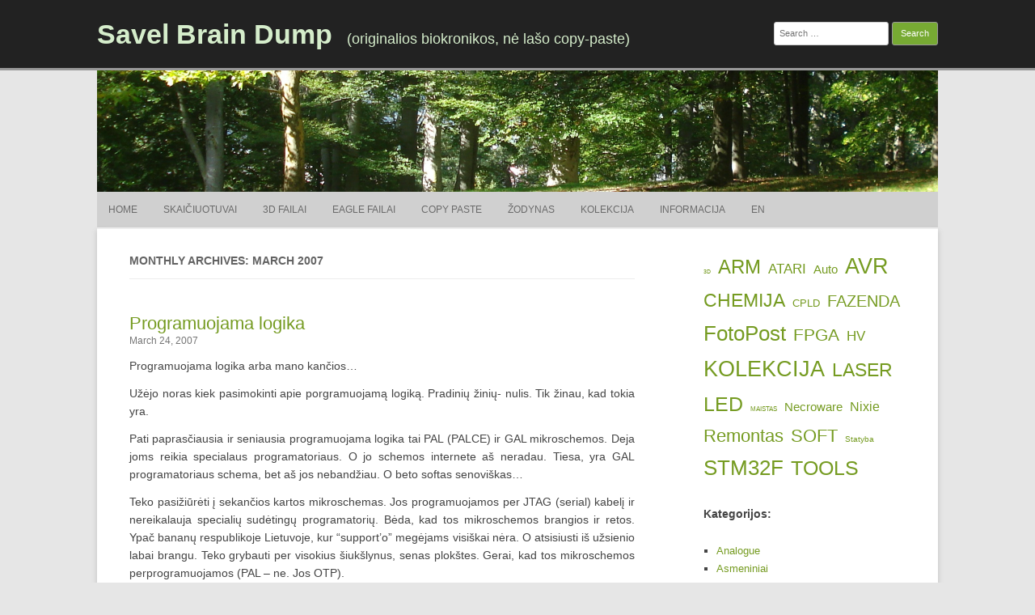

--- FILE ---
content_type: text/html; charset=UTF-8
request_url: https://www.vabolis.lt/2007/03/
body_size: 16705
content:
<!DOCTYPE html>
<html lang="en-US">
	<head>
		<meta charset="UTF-8" />
		<meta name="viewport" content="width=device-width" />
		<link rel="profile" href="http://gmpg.org/xfn/11" />
		<link rel="pingback" href="https://www.vabolis.lt/xmlrpc.php" />
		<title>March 2007 &#8211; Savel Brain Dump</title>
<meta name='robots' content='max-image-preview:large' />
<link rel="alternate" type="application/rss+xml" title="Savel Brain Dump &raquo; Feed" href="https://www.vabolis.lt/feed/" />
<link rel="alternate" type="application/rss+xml" title="Savel Brain Dump &raquo; Comments Feed" href="https://www.vabolis.lt/comments/feed/" />
<style id='wp-img-auto-sizes-contain-inline-css'>
img:is([sizes=auto i],[sizes^="auto," i]){contain-intrinsic-size:3000px 1500px}
/*# sourceURL=wp-img-auto-sizes-contain-inline-css */
</style>
<style id='wp-emoji-styles-inline-css'>

	img.wp-smiley, img.emoji {
		display: inline !important;
		border: none !important;
		box-shadow: none !important;
		height: 1em !important;
		width: 1em !important;
		margin: 0 0.07em !important;
		vertical-align: -0.1em !important;
		background: none !important;
		padding: 0 !important;
	}
/*# sourceURL=wp-emoji-styles-inline-css */
</style>
<style id='wp-block-library-inline-css'>
:root{--wp-block-synced-color:#7a00df;--wp-block-synced-color--rgb:122,0,223;--wp-bound-block-color:var(--wp-block-synced-color);--wp-editor-canvas-background:#ddd;--wp-admin-theme-color:#007cba;--wp-admin-theme-color--rgb:0,124,186;--wp-admin-theme-color-darker-10:#006ba1;--wp-admin-theme-color-darker-10--rgb:0,107,160.5;--wp-admin-theme-color-darker-20:#005a87;--wp-admin-theme-color-darker-20--rgb:0,90,135;--wp-admin-border-width-focus:2px}@media (min-resolution:192dpi){:root{--wp-admin-border-width-focus:1.5px}}.wp-element-button{cursor:pointer}:root .has-very-light-gray-background-color{background-color:#eee}:root .has-very-dark-gray-background-color{background-color:#313131}:root .has-very-light-gray-color{color:#eee}:root .has-very-dark-gray-color{color:#313131}:root .has-vivid-green-cyan-to-vivid-cyan-blue-gradient-background{background:linear-gradient(135deg,#00d084,#0693e3)}:root .has-purple-crush-gradient-background{background:linear-gradient(135deg,#34e2e4,#4721fb 50%,#ab1dfe)}:root .has-hazy-dawn-gradient-background{background:linear-gradient(135deg,#faaca8,#dad0ec)}:root .has-subdued-olive-gradient-background{background:linear-gradient(135deg,#fafae1,#67a671)}:root .has-atomic-cream-gradient-background{background:linear-gradient(135deg,#fdd79a,#004a59)}:root .has-nightshade-gradient-background{background:linear-gradient(135deg,#330968,#31cdcf)}:root .has-midnight-gradient-background{background:linear-gradient(135deg,#020381,#2874fc)}:root{--wp--preset--font-size--normal:16px;--wp--preset--font-size--huge:42px}.has-regular-font-size{font-size:1em}.has-larger-font-size{font-size:2.625em}.has-normal-font-size{font-size:var(--wp--preset--font-size--normal)}.has-huge-font-size{font-size:var(--wp--preset--font-size--huge)}.has-text-align-center{text-align:center}.has-text-align-left{text-align:left}.has-text-align-right{text-align:right}.has-fit-text{white-space:nowrap!important}#end-resizable-editor-section{display:none}.aligncenter{clear:both}.items-justified-left{justify-content:flex-start}.items-justified-center{justify-content:center}.items-justified-right{justify-content:flex-end}.items-justified-space-between{justify-content:space-between}.screen-reader-text{border:0;clip-path:inset(50%);height:1px;margin:-1px;overflow:hidden;padding:0;position:absolute;width:1px;word-wrap:normal!important}.screen-reader-text:focus{background-color:#ddd;clip-path:none;color:#444;display:block;font-size:1em;height:auto;left:5px;line-height:normal;padding:15px 23px 14px;text-decoration:none;top:5px;width:auto;z-index:100000}html :where(.has-border-color){border-style:solid}html :where([style*=border-top-color]){border-top-style:solid}html :where([style*=border-right-color]){border-right-style:solid}html :where([style*=border-bottom-color]){border-bottom-style:solid}html :where([style*=border-left-color]){border-left-style:solid}html :where([style*=border-width]){border-style:solid}html :where([style*=border-top-width]){border-top-style:solid}html :where([style*=border-right-width]){border-right-style:solid}html :where([style*=border-bottom-width]){border-bottom-style:solid}html :where([style*=border-left-width]){border-left-style:solid}html :where(img[class*=wp-image-]){height:auto;max-width:100%}:where(figure){margin:0 0 1em}html :where(.is-position-sticky){--wp-admin--admin-bar--position-offset:var(--wp-admin--admin-bar--height,0px)}@media screen and (max-width:600px){html :where(.is-position-sticky){--wp-admin--admin-bar--position-offset:0px}}

/*# sourceURL=wp-block-library-inline-css */
</style><style id='wp-block-archives-inline-css'>
.wp-block-archives{box-sizing:border-box}.wp-block-archives-dropdown label{display:block}
/*# sourceURL=https://www.vabolis.lt/wp-includes/blocks/archives/style.min.css */
</style>
<style id='wp-block-categories-inline-css'>
.wp-block-categories{box-sizing:border-box}.wp-block-categories.alignleft{margin-right:2em}.wp-block-categories.alignright{margin-left:2em}.wp-block-categories.wp-block-categories-dropdown.aligncenter{text-align:center}.wp-block-categories .wp-block-categories__label{display:block;width:100%}
/*# sourceURL=https://www.vabolis.lt/wp-includes/blocks/categories/style.min.css */
</style>
<style id='wp-block-heading-inline-css'>
h1:where(.wp-block-heading).has-background,h2:where(.wp-block-heading).has-background,h3:where(.wp-block-heading).has-background,h4:where(.wp-block-heading).has-background,h5:where(.wp-block-heading).has-background,h6:where(.wp-block-heading).has-background{padding:1.25em 2.375em}h1.has-text-align-left[style*=writing-mode]:where([style*=vertical-lr]),h1.has-text-align-right[style*=writing-mode]:where([style*=vertical-rl]),h2.has-text-align-left[style*=writing-mode]:where([style*=vertical-lr]),h2.has-text-align-right[style*=writing-mode]:where([style*=vertical-rl]),h3.has-text-align-left[style*=writing-mode]:where([style*=vertical-lr]),h3.has-text-align-right[style*=writing-mode]:where([style*=vertical-rl]),h4.has-text-align-left[style*=writing-mode]:where([style*=vertical-lr]),h4.has-text-align-right[style*=writing-mode]:where([style*=vertical-rl]),h5.has-text-align-left[style*=writing-mode]:where([style*=vertical-lr]),h5.has-text-align-right[style*=writing-mode]:where([style*=vertical-rl]),h6.has-text-align-left[style*=writing-mode]:where([style*=vertical-lr]),h6.has-text-align-right[style*=writing-mode]:where([style*=vertical-rl]){rotate:180deg}
/*# sourceURL=https://www.vabolis.lt/wp-includes/blocks/heading/style.min.css */
</style>
<style id='wp-block-image-inline-css'>
.wp-block-image>a,.wp-block-image>figure>a{display:inline-block}.wp-block-image img{box-sizing:border-box;height:auto;max-width:100%;vertical-align:bottom}@media not (prefers-reduced-motion){.wp-block-image img.hide{visibility:hidden}.wp-block-image img.show{animation:show-content-image .4s}}.wp-block-image[style*=border-radius] img,.wp-block-image[style*=border-radius]>a{border-radius:inherit}.wp-block-image.has-custom-border img{box-sizing:border-box}.wp-block-image.aligncenter{text-align:center}.wp-block-image.alignfull>a,.wp-block-image.alignwide>a{width:100%}.wp-block-image.alignfull img,.wp-block-image.alignwide img{height:auto;width:100%}.wp-block-image .aligncenter,.wp-block-image .alignleft,.wp-block-image .alignright,.wp-block-image.aligncenter,.wp-block-image.alignleft,.wp-block-image.alignright{display:table}.wp-block-image .aligncenter>figcaption,.wp-block-image .alignleft>figcaption,.wp-block-image .alignright>figcaption,.wp-block-image.aligncenter>figcaption,.wp-block-image.alignleft>figcaption,.wp-block-image.alignright>figcaption{caption-side:bottom;display:table-caption}.wp-block-image .alignleft{float:left;margin:.5em 1em .5em 0}.wp-block-image .alignright{float:right;margin:.5em 0 .5em 1em}.wp-block-image .aligncenter{margin-left:auto;margin-right:auto}.wp-block-image :where(figcaption){margin-bottom:1em;margin-top:.5em}.wp-block-image.is-style-circle-mask img{border-radius:9999px}@supports ((-webkit-mask-image:none) or (mask-image:none)) or (-webkit-mask-image:none){.wp-block-image.is-style-circle-mask img{border-radius:0;-webkit-mask-image:url('data:image/svg+xml;utf8,<svg viewBox="0 0 100 100" xmlns="http://www.w3.org/2000/svg"><circle cx="50" cy="50" r="50"/></svg>');mask-image:url('data:image/svg+xml;utf8,<svg viewBox="0 0 100 100" xmlns="http://www.w3.org/2000/svg"><circle cx="50" cy="50" r="50"/></svg>');mask-mode:alpha;-webkit-mask-position:center;mask-position:center;-webkit-mask-repeat:no-repeat;mask-repeat:no-repeat;-webkit-mask-size:contain;mask-size:contain}}:root :where(.wp-block-image.is-style-rounded img,.wp-block-image .is-style-rounded img){border-radius:9999px}.wp-block-image figure{margin:0}.wp-lightbox-container{display:flex;flex-direction:column;position:relative}.wp-lightbox-container img{cursor:zoom-in}.wp-lightbox-container img:hover+button{opacity:1}.wp-lightbox-container button{align-items:center;backdrop-filter:blur(16px) saturate(180%);background-color:#5a5a5a40;border:none;border-radius:4px;cursor:zoom-in;display:flex;height:20px;justify-content:center;opacity:0;padding:0;position:absolute;right:16px;text-align:center;top:16px;width:20px;z-index:100}@media not (prefers-reduced-motion){.wp-lightbox-container button{transition:opacity .2s ease}}.wp-lightbox-container button:focus-visible{outline:3px auto #5a5a5a40;outline:3px auto -webkit-focus-ring-color;outline-offset:3px}.wp-lightbox-container button:hover{cursor:pointer;opacity:1}.wp-lightbox-container button:focus{opacity:1}.wp-lightbox-container button:focus,.wp-lightbox-container button:hover,.wp-lightbox-container button:not(:hover):not(:active):not(.has-background){background-color:#5a5a5a40;border:none}.wp-lightbox-overlay{box-sizing:border-box;cursor:zoom-out;height:100vh;left:0;overflow:hidden;position:fixed;top:0;visibility:hidden;width:100%;z-index:100000}.wp-lightbox-overlay .close-button{align-items:center;cursor:pointer;display:flex;justify-content:center;min-height:40px;min-width:40px;padding:0;position:absolute;right:calc(env(safe-area-inset-right) + 16px);top:calc(env(safe-area-inset-top) + 16px);z-index:5000000}.wp-lightbox-overlay .close-button:focus,.wp-lightbox-overlay .close-button:hover,.wp-lightbox-overlay .close-button:not(:hover):not(:active):not(.has-background){background:none;border:none}.wp-lightbox-overlay .lightbox-image-container{height:var(--wp--lightbox-container-height);left:50%;overflow:hidden;position:absolute;top:50%;transform:translate(-50%,-50%);transform-origin:top left;width:var(--wp--lightbox-container-width);z-index:9999999999}.wp-lightbox-overlay .wp-block-image{align-items:center;box-sizing:border-box;display:flex;height:100%;justify-content:center;margin:0;position:relative;transform-origin:0 0;width:100%;z-index:3000000}.wp-lightbox-overlay .wp-block-image img{height:var(--wp--lightbox-image-height);min-height:var(--wp--lightbox-image-height);min-width:var(--wp--lightbox-image-width);width:var(--wp--lightbox-image-width)}.wp-lightbox-overlay .wp-block-image figcaption{display:none}.wp-lightbox-overlay button{background:none;border:none}.wp-lightbox-overlay .scrim{background-color:#fff;height:100%;opacity:.9;position:absolute;width:100%;z-index:2000000}.wp-lightbox-overlay.active{visibility:visible}@media not (prefers-reduced-motion){.wp-lightbox-overlay.active{animation:turn-on-visibility .25s both}.wp-lightbox-overlay.active img{animation:turn-on-visibility .35s both}.wp-lightbox-overlay.show-closing-animation:not(.active){animation:turn-off-visibility .35s both}.wp-lightbox-overlay.show-closing-animation:not(.active) img{animation:turn-off-visibility .25s both}.wp-lightbox-overlay.zoom.active{animation:none;opacity:1;visibility:visible}.wp-lightbox-overlay.zoom.active .lightbox-image-container{animation:lightbox-zoom-in .4s}.wp-lightbox-overlay.zoom.active .lightbox-image-container img{animation:none}.wp-lightbox-overlay.zoom.active .scrim{animation:turn-on-visibility .4s forwards}.wp-lightbox-overlay.zoom.show-closing-animation:not(.active){animation:none}.wp-lightbox-overlay.zoom.show-closing-animation:not(.active) .lightbox-image-container{animation:lightbox-zoom-out .4s}.wp-lightbox-overlay.zoom.show-closing-animation:not(.active) .lightbox-image-container img{animation:none}.wp-lightbox-overlay.zoom.show-closing-animation:not(.active) .scrim{animation:turn-off-visibility .4s forwards}}@keyframes show-content-image{0%{visibility:hidden}99%{visibility:hidden}to{visibility:visible}}@keyframes turn-on-visibility{0%{opacity:0}to{opacity:1}}@keyframes turn-off-visibility{0%{opacity:1;visibility:visible}99%{opacity:0;visibility:visible}to{opacity:0;visibility:hidden}}@keyframes lightbox-zoom-in{0%{transform:translate(calc((-100vw + var(--wp--lightbox-scrollbar-width))/2 + var(--wp--lightbox-initial-left-position)),calc(-50vh + var(--wp--lightbox-initial-top-position))) scale(var(--wp--lightbox-scale))}to{transform:translate(-50%,-50%) scale(1)}}@keyframes lightbox-zoom-out{0%{transform:translate(-50%,-50%) scale(1);visibility:visible}99%{visibility:visible}to{transform:translate(calc((-100vw + var(--wp--lightbox-scrollbar-width))/2 + var(--wp--lightbox-initial-left-position)),calc(-50vh + var(--wp--lightbox-initial-top-position))) scale(var(--wp--lightbox-scale));visibility:hidden}}
/*# sourceURL=https://www.vabolis.lt/wp-includes/blocks/image/style.min.css */
</style>
<style id='wp-block-page-list-inline-css'>
.wp-block-navigation .wp-block-page-list{align-items:var(--navigation-layout-align,initial);background-color:inherit;display:flex;flex-direction:var(--navigation-layout-direction,initial);flex-wrap:var(--navigation-layout-wrap,wrap);justify-content:var(--navigation-layout-justify,initial)}.wp-block-navigation .wp-block-navigation-item{background-color:inherit}.wp-block-page-list{box-sizing:border-box}
/*# sourceURL=https://www.vabolis.lt/wp-includes/blocks/page-list/style.min.css */
</style>
<style id='wp-block-tag-cloud-inline-css'>
.wp-block-tag-cloud{box-sizing:border-box}.wp-block-tag-cloud.aligncenter{justify-content:center;text-align:center}.wp-block-tag-cloud a{display:inline-block;margin-right:5px}.wp-block-tag-cloud span{display:inline-block;margin-left:5px;text-decoration:none}:root :where(.wp-block-tag-cloud.is-style-outline){display:flex;flex-wrap:wrap;gap:1ch}:root :where(.wp-block-tag-cloud.is-style-outline a){border:1px solid;font-size:unset!important;margin-right:0;padding:1ch 2ch;text-decoration:none!important}
/*# sourceURL=https://www.vabolis.lt/wp-includes/blocks/tag-cloud/style.min.css */
</style>
<style id='wp-block-paragraph-inline-css'>
.is-small-text{font-size:.875em}.is-regular-text{font-size:1em}.is-large-text{font-size:2.25em}.is-larger-text{font-size:3em}.has-drop-cap:not(:focus):first-letter{float:left;font-size:8.4em;font-style:normal;font-weight:100;line-height:.68;margin:.05em .1em 0 0;text-transform:uppercase}body.rtl .has-drop-cap:not(:focus):first-letter{float:none;margin-left:.1em}p.has-drop-cap.has-background{overflow:hidden}:root :where(p.has-background){padding:1.25em 2.375em}:where(p.has-text-color:not(.has-link-color)) a{color:inherit}p.has-text-align-left[style*="writing-mode:vertical-lr"],p.has-text-align-right[style*="writing-mode:vertical-rl"]{rotate:180deg}
/*# sourceURL=https://www.vabolis.lt/wp-includes/blocks/paragraph/style.min.css */
</style>
<style id='global-styles-inline-css'>
:root{--wp--preset--aspect-ratio--square: 1;--wp--preset--aspect-ratio--4-3: 4/3;--wp--preset--aspect-ratio--3-4: 3/4;--wp--preset--aspect-ratio--3-2: 3/2;--wp--preset--aspect-ratio--2-3: 2/3;--wp--preset--aspect-ratio--16-9: 16/9;--wp--preset--aspect-ratio--9-16: 9/16;--wp--preset--color--black: #000000;--wp--preset--color--cyan-bluish-gray: #abb8c3;--wp--preset--color--white: #ffffff;--wp--preset--color--pale-pink: #f78da7;--wp--preset--color--vivid-red: #cf2e2e;--wp--preset--color--luminous-vivid-orange: #ff6900;--wp--preset--color--luminous-vivid-amber: #fcb900;--wp--preset--color--light-green-cyan: #7bdcb5;--wp--preset--color--vivid-green-cyan: #00d084;--wp--preset--color--pale-cyan-blue: #8ed1fc;--wp--preset--color--vivid-cyan-blue: #0693e3;--wp--preset--color--vivid-purple: #9b51e0;--wp--preset--gradient--vivid-cyan-blue-to-vivid-purple: linear-gradient(135deg,rgb(6,147,227) 0%,rgb(155,81,224) 100%);--wp--preset--gradient--light-green-cyan-to-vivid-green-cyan: linear-gradient(135deg,rgb(122,220,180) 0%,rgb(0,208,130) 100%);--wp--preset--gradient--luminous-vivid-amber-to-luminous-vivid-orange: linear-gradient(135deg,rgb(252,185,0) 0%,rgb(255,105,0) 100%);--wp--preset--gradient--luminous-vivid-orange-to-vivid-red: linear-gradient(135deg,rgb(255,105,0) 0%,rgb(207,46,46) 100%);--wp--preset--gradient--very-light-gray-to-cyan-bluish-gray: linear-gradient(135deg,rgb(238,238,238) 0%,rgb(169,184,195) 100%);--wp--preset--gradient--cool-to-warm-spectrum: linear-gradient(135deg,rgb(74,234,220) 0%,rgb(151,120,209) 20%,rgb(207,42,186) 40%,rgb(238,44,130) 60%,rgb(251,105,98) 80%,rgb(254,248,76) 100%);--wp--preset--gradient--blush-light-purple: linear-gradient(135deg,rgb(255,206,236) 0%,rgb(152,150,240) 100%);--wp--preset--gradient--blush-bordeaux: linear-gradient(135deg,rgb(254,205,165) 0%,rgb(254,45,45) 50%,rgb(107,0,62) 100%);--wp--preset--gradient--luminous-dusk: linear-gradient(135deg,rgb(255,203,112) 0%,rgb(199,81,192) 50%,rgb(65,88,208) 100%);--wp--preset--gradient--pale-ocean: linear-gradient(135deg,rgb(255,245,203) 0%,rgb(182,227,212) 50%,rgb(51,167,181) 100%);--wp--preset--gradient--electric-grass: linear-gradient(135deg,rgb(202,248,128) 0%,rgb(113,206,126) 100%);--wp--preset--gradient--midnight: linear-gradient(135deg,rgb(2,3,129) 0%,rgb(40,116,252) 100%);--wp--preset--font-size--small: 13px;--wp--preset--font-size--medium: 20px;--wp--preset--font-size--large: 36px;--wp--preset--font-size--x-large: 42px;--wp--preset--spacing--20: 0.44rem;--wp--preset--spacing--30: 0.67rem;--wp--preset--spacing--40: 1rem;--wp--preset--spacing--50: 1.5rem;--wp--preset--spacing--60: 2.25rem;--wp--preset--spacing--70: 3.38rem;--wp--preset--spacing--80: 5.06rem;--wp--preset--shadow--natural: 6px 6px 9px rgba(0, 0, 0, 0.2);--wp--preset--shadow--deep: 12px 12px 50px rgba(0, 0, 0, 0.4);--wp--preset--shadow--sharp: 6px 6px 0px rgba(0, 0, 0, 0.2);--wp--preset--shadow--outlined: 6px 6px 0px -3px rgb(255, 255, 255), 6px 6px rgb(0, 0, 0);--wp--preset--shadow--crisp: 6px 6px 0px rgb(0, 0, 0);}:where(.is-layout-flex){gap: 0.5em;}:where(.is-layout-grid){gap: 0.5em;}body .is-layout-flex{display: flex;}.is-layout-flex{flex-wrap: wrap;align-items: center;}.is-layout-flex > :is(*, div){margin: 0;}body .is-layout-grid{display: grid;}.is-layout-grid > :is(*, div){margin: 0;}:where(.wp-block-columns.is-layout-flex){gap: 2em;}:where(.wp-block-columns.is-layout-grid){gap: 2em;}:where(.wp-block-post-template.is-layout-flex){gap: 1.25em;}:where(.wp-block-post-template.is-layout-grid){gap: 1.25em;}.has-black-color{color: var(--wp--preset--color--black) !important;}.has-cyan-bluish-gray-color{color: var(--wp--preset--color--cyan-bluish-gray) !important;}.has-white-color{color: var(--wp--preset--color--white) !important;}.has-pale-pink-color{color: var(--wp--preset--color--pale-pink) !important;}.has-vivid-red-color{color: var(--wp--preset--color--vivid-red) !important;}.has-luminous-vivid-orange-color{color: var(--wp--preset--color--luminous-vivid-orange) !important;}.has-luminous-vivid-amber-color{color: var(--wp--preset--color--luminous-vivid-amber) !important;}.has-light-green-cyan-color{color: var(--wp--preset--color--light-green-cyan) !important;}.has-vivid-green-cyan-color{color: var(--wp--preset--color--vivid-green-cyan) !important;}.has-pale-cyan-blue-color{color: var(--wp--preset--color--pale-cyan-blue) !important;}.has-vivid-cyan-blue-color{color: var(--wp--preset--color--vivid-cyan-blue) !important;}.has-vivid-purple-color{color: var(--wp--preset--color--vivid-purple) !important;}.has-black-background-color{background-color: var(--wp--preset--color--black) !important;}.has-cyan-bluish-gray-background-color{background-color: var(--wp--preset--color--cyan-bluish-gray) !important;}.has-white-background-color{background-color: var(--wp--preset--color--white) !important;}.has-pale-pink-background-color{background-color: var(--wp--preset--color--pale-pink) !important;}.has-vivid-red-background-color{background-color: var(--wp--preset--color--vivid-red) !important;}.has-luminous-vivid-orange-background-color{background-color: var(--wp--preset--color--luminous-vivid-orange) !important;}.has-luminous-vivid-amber-background-color{background-color: var(--wp--preset--color--luminous-vivid-amber) !important;}.has-light-green-cyan-background-color{background-color: var(--wp--preset--color--light-green-cyan) !important;}.has-vivid-green-cyan-background-color{background-color: var(--wp--preset--color--vivid-green-cyan) !important;}.has-pale-cyan-blue-background-color{background-color: var(--wp--preset--color--pale-cyan-blue) !important;}.has-vivid-cyan-blue-background-color{background-color: var(--wp--preset--color--vivid-cyan-blue) !important;}.has-vivid-purple-background-color{background-color: var(--wp--preset--color--vivid-purple) !important;}.has-black-border-color{border-color: var(--wp--preset--color--black) !important;}.has-cyan-bluish-gray-border-color{border-color: var(--wp--preset--color--cyan-bluish-gray) !important;}.has-white-border-color{border-color: var(--wp--preset--color--white) !important;}.has-pale-pink-border-color{border-color: var(--wp--preset--color--pale-pink) !important;}.has-vivid-red-border-color{border-color: var(--wp--preset--color--vivid-red) !important;}.has-luminous-vivid-orange-border-color{border-color: var(--wp--preset--color--luminous-vivid-orange) !important;}.has-luminous-vivid-amber-border-color{border-color: var(--wp--preset--color--luminous-vivid-amber) !important;}.has-light-green-cyan-border-color{border-color: var(--wp--preset--color--light-green-cyan) !important;}.has-vivid-green-cyan-border-color{border-color: var(--wp--preset--color--vivid-green-cyan) !important;}.has-pale-cyan-blue-border-color{border-color: var(--wp--preset--color--pale-cyan-blue) !important;}.has-vivid-cyan-blue-border-color{border-color: var(--wp--preset--color--vivid-cyan-blue) !important;}.has-vivid-purple-border-color{border-color: var(--wp--preset--color--vivid-purple) !important;}.has-vivid-cyan-blue-to-vivid-purple-gradient-background{background: var(--wp--preset--gradient--vivid-cyan-blue-to-vivid-purple) !important;}.has-light-green-cyan-to-vivid-green-cyan-gradient-background{background: var(--wp--preset--gradient--light-green-cyan-to-vivid-green-cyan) !important;}.has-luminous-vivid-amber-to-luminous-vivid-orange-gradient-background{background: var(--wp--preset--gradient--luminous-vivid-amber-to-luminous-vivid-orange) !important;}.has-luminous-vivid-orange-to-vivid-red-gradient-background{background: var(--wp--preset--gradient--luminous-vivid-orange-to-vivid-red) !important;}.has-very-light-gray-to-cyan-bluish-gray-gradient-background{background: var(--wp--preset--gradient--very-light-gray-to-cyan-bluish-gray) !important;}.has-cool-to-warm-spectrum-gradient-background{background: var(--wp--preset--gradient--cool-to-warm-spectrum) !important;}.has-blush-light-purple-gradient-background{background: var(--wp--preset--gradient--blush-light-purple) !important;}.has-blush-bordeaux-gradient-background{background: var(--wp--preset--gradient--blush-bordeaux) !important;}.has-luminous-dusk-gradient-background{background: var(--wp--preset--gradient--luminous-dusk) !important;}.has-pale-ocean-gradient-background{background: var(--wp--preset--gradient--pale-ocean) !important;}.has-electric-grass-gradient-background{background: var(--wp--preset--gradient--electric-grass) !important;}.has-midnight-gradient-background{background: var(--wp--preset--gradient--midnight) !important;}.has-small-font-size{font-size: var(--wp--preset--font-size--small) !important;}.has-medium-font-size{font-size: var(--wp--preset--font-size--medium) !important;}.has-large-font-size{font-size: var(--wp--preset--font-size--large) !important;}.has-x-large-font-size{font-size: var(--wp--preset--font-size--x-large) !important;}
/*# sourceURL=global-styles-inline-css */
</style>

<style id='classic-theme-styles-inline-css'>
/*! This file is auto-generated */
.wp-block-button__link{color:#fff;background-color:#32373c;border-radius:9999px;box-shadow:none;text-decoration:none;padding:calc(.667em + 2px) calc(1.333em + 2px);font-size:1.125em}.wp-block-file__button{background:#32373c;color:#fff;text-decoration:none}
/*# sourceURL=/wp-includes/css/classic-themes.min.css */
</style>
<link rel='stylesheet' id='rcg-forest-style-css' href='https://www.vabolis.lt/wp-content/themes/rcg-forest/style.css?ver=4.2.0' media='all' />
<link rel="https://api.w.org/" href="https://www.vabolis.lt/wp-json/" /><link rel="EditURI" type="application/rsd+xml" title="RSD" href="https://www.vabolis.lt/xmlrpc.php?rsd" />
<meta name="generator" content="WordPress 6.9" />
	</head>
	<body class="archive date wp-theme-rcg-forest">
				<div id="global" class="hfeed base">
			<div id="top1" class="site-top1">
				<div class="site-top-center">
					<header id="titlehead" class="site-header" role="banner">
						<h1 class="site-title"><a href="https://www.vabolis.lt/" title="Savel Brain Dump" rel="home">Savel Brain Dump</a></h1>
						<h2 class="site-description">(originalios biokronikos, nė lašo copy-paste)</h2>
					</header>
				<form role="search" method="get" class="search-form" action="https://www.vabolis.lt/">
				<label>
					<span class="screen-reader-text">Search for:</span>
					<input type="search" class="search-field" placeholder="Search &hellip;" value="" name="s" />
				</label>
				<input type="submit" class="search-submit" value="Search" />
			</form>			</div>
		</div>
		<div id="top2" class="site-top2">
			<header id="masthead" class="site-header">
									<div class="header-image">
						<a href="https://www.vabolis.lt/"><img src="https://www.vabolis.lt/wp-content/themes/rcg-forest/inc/forest.jpg" class="header-image" width="1040" height="150" alt="Savel Brain Dump" /></a>
					</div>
								<nav id="site-navigation" class="main-navigation" role="navigation">
					<h3 class="menu-toggle">Menu</h3>
					<a class="assistive-text" href="#content" title="Skip to content">Skip to content</a>
					<div class="menu-meniu-container"><ul id="menu-meniu" class="nav-menu"><li id="menu-item-1694" class="menu-item menu-item-type-custom menu-item-object-custom menu-item-home menu-item-1694"><a href="https://www.vabolis.lt">Home</a></li>
<li id="menu-item-1693" class="menu-item menu-item-type-post_type menu-item-object-page menu-item-1693"><a href="https://www.vabolis.lt/skaiciuotuvai/">Skaičiuotuvai</a></li>
<li id="menu-item-1695" class="menu-item menu-item-type-post_type menu-item-object-page menu-item-1695"><a href="https://www.vabolis.lt/3d-failai/">3D failai</a></li>
<li id="menu-item-1696" class="menu-item menu-item-type-post_type menu-item-object-page menu-item-1696"><a href="https://www.vabolis.lt/eagle-failai/">Eagle failai</a></li>
<li id="menu-item-1697" class="menu-item menu-item-type-post_type menu-item-object-page menu-item-1697"><a href="https://www.vabolis.lt/copy-paste/">Copy Paste</a></li>
<li id="menu-item-1698" class="menu-item menu-item-type-post_type menu-item-object-page menu-item-1698"><a href="https://www.vabolis.lt/zodynas/">Žodynas</a></li>
<li id="menu-item-2371" class="menu-item menu-item-type-custom menu-item-object-custom menu-item-2371"><a href="https://www.pumidas.com">Kolekcija</a></li>
<li id="menu-item-1699" class="menu-item menu-item-type-post_type menu-item-object-page menu-item-privacy-policy menu-item-1699"><a rel="privacy-policy" href="https://www.vabolis.lt/informacija/">Informacija</a></li>
<li id="menu-item-1700" class="menu-item menu-item-type-custom menu-item-object-custom menu-item-1700"><a href="https://www.savel.org">EN</a></li>
</ul></div>				</nav>
			</header>
		</div>
		<div id="page" class="site">
			<div id="main" class="wrapper">
<div id="primary" class="site-content">
	<div id="content" role="main">
					<header class="archive-header">
				<h1 class="archive-title">
					Monthly Archives: March 2007				</h1>
							</header>
			<article id="post-167" class="post-167 post type-post status-publish format-standard hentry category-betkas category-fpga-cpld tag-fpga">
	<header class="entry-header">
						<a href="https://www.vabolis.lt/2007/03/24/programuojama-logika/" title="Permalink to Programuojama logika" rel="bookmark" class="post-thumbnail"></a>
						<h1 class="entry-title">
				<a href="https://www.vabolis.lt/2007/03/24/programuojama-logika/" title="Permalink to Programuojama logika" rel="bookmark">Programuojama logika</a>
			</h1>
				<h2 class="entry-date"><a href="https://www.vabolis.lt/2007/03/24/programuojama-logika/" title="7:03 pm" rel="bookmark"><time class="entry-date" datetime="2007-03-24T19:03:08+02:00">March 24, 2007</time></a></h2>
	</header>
			<div class="entry-content">
			<p>Programuojama logika arba mano kančios&#8230;</p>
<p>Užėjo noras kiek pasimokinti apie porgramuojamą logiką. Pradinių žinių- nulis. Tik žinau, kad tokia yra.</p>
<p>Pati paprasčiausia ir seniausia programuojama logika tai PAL (PALCE) ir GAL mikroschemos. Deja joms reikia specialaus programatoriaus. O jo schemos internete aš neradau. Tiesa, yra GAL programatoriaus schema, bet aš jos nebandžiau. O beto softas senoviškas&#8230;</p>
<p>Teko pasižiūrėti į sekančios kartos mikroschemas. Jos programuojamos per JTAG (serial) kabelį ir nereikalauja specialių sudėtingų programatorių. Bėda, kad tos mikroschemos brangios ir retos. Ypač bananų respublikoje Lietuvoje, kur &#8220;support&#8217;o&#8221; megėjams visiškai nėra. O atsisiusti iš užsienio labai brangu. Teko grybauti per visokius šiukšlynus, senas plokštes. Gerai, kad tos mikroschemos perprogramuojamos (PAL &#8211; ne. Jos OTP).</p>
<p>Štai mano grybukai:<br />
<img src='/stuff/20070324.jpg' alt='CPLD / FPGA' /><br />
<em>(Tiesa dar turiu keleta Alteros flexu su BGA korpusais&#8230; tokie korpusai man neįkandami.)</em></p>
<p>A ir C tai AMD Mach 110 ir 120 serijos mikroschemos- neturiu softo.<br />
B- Xilinx FPGA XC3142A, turimas softas nepalaiko jos.<br />
D- Altera EPM7032LC44-15T &#8211; lygtai turimas softas jos nepalaiko.<br />
E, F, G &#8211; Alteros FPGA Flex serijos (EPF10K10TC144, EPF81188ARC240, EPF8636AQC208) &#8211; tik vieną palaiko turimas softas.<br />
H- Lattice isp2032VE110LT44 &#8211; softas palaiko.<br />
I- EPM3032ATC44 &#8211; softas palaiko, tik schemutė veikiančiam aparate.<br />
J- Lattice ispLSI2128 100LT- softas palaiko su &#8220;A&#8221; raide. Datasheetas sako, kad be ar su A raide tai tas pats. Bet mano readeris šios mikroschemos neatpažysta- arba mikroschema bloga, arba softas nepalaiko. Gaila. Ji man tiktu.</p>
<p>Kad užprogramuoti mikroschemas reikia joms sukurti jedec failus su specialiu softu. Softas brangus. O demo versijos &#8220;kramto&#8221; tik kai kurias mikroschemas. Taip susiaurino mano galimybes dar labiau.<br />
Didelės mikroschemos turi labai daug kojų. Ir visas kojas prilituoti megėjiškom sąlygom sunku. Tai dar pamažino mano pasirinkimą.<br />
FPGA mikroschemos labai geros, daug logikos elementų, bet jos konfiguracija saugoma SRAM atmintyje- išjungus maitinimą, konfiguracija dingsta. Konfiguraciją galima įrašyti į mažą serial ROM mikroschemą, užkrauti iš kompo per laidą ar su kokiu nors mikroprocesorium sukišti kodą ir kokio ROMo. Mano eksperimentams tai buvo kiek sudėtinga. Todėl teko pasirinkti CPLD- logika kur konfiguracija įrašoma į flash atmintį ir išsilaiko atjungus įtampą.</p>
<p>Deja mano eksperimentams liko tik Lattice isp2032VE110LT44.</p>
<blockquote><p>
• SuperFAST HIGH DENSITY IN-SYSTEM<br />
PROGRAMMABLE LOGIC<br />
— 1000 PLD Gates<br />
— 32 I/O Pins, Two Dedicated Inputs<br />
— 32 Registers<br />
— High Speed Global Interconnect<br />
— Wide Input Gating for Fast Counters, State<br />
Machines, Address Decoders, etc.<br />
— Small Logic Block Size for Random Logic<br />
— 100% Functional, JEDEC and Pinout Compatible<br />
with ispLSI 2032V Devices<br />
• 3.3V LOW VOLTAGE 2032 ARCHITECTURE<br />
— Interfaces With Standard 5V TTL Devices<br />
• HIGH PERFORMANCE E2CMOS® TECHNOLOGY<br />
— fmax = 300 MHz Maximum Operating Frequency<br />
— tpd = 3.0 ns Propagation Delay<br />
— Electrically Erasable and Reprogrammable</p></blockquote>
		</div>
				<footer class="entry-meta">
			Published by <span class="by-author"><span class="author vcard"><a class="url fn n" href="https://www.vabolis.lt/author/administrator/" title="View all posts by Administrator" rel="author">Administrator</a></span></span>, in <a href="https://www.vabolis.lt/category/betkas/" >Betkas</a>, <a href="https://www.vabolis.lt/category/fpga-cpld/" >FPGA/CPLD</a>.				<span class="comments-link">
					<a href="https://www.vabolis.lt/2007/03/24/programuojama-logika/#comments">5 Replies</a>				</span>
					</footer>
	</article>
<article id="post-166" class="post-166 post type-post status-publish format-standard hentry category-betkas">
	<header class="entry-header">
						<a href="https://www.vabolis.lt/2007/03/21/lygiadienis/" title="Permalink to Lygiadienis?" rel="bookmark" class="post-thumbnail"></a>
						<h1 class="entry-title">
				<a href="https://www.vabolis.lt/2007/03/21/lygiadienis/" title="Permalink to Lygiadienis?" rel="bookmark">Lygiadienis?</a>
			</h1>
				<h2 class="entry-date"><a href="https://www.vabolis.lt/2007/03/21/lygiadienis/" title="12:48 pm" rel="bookmark"><time class="entry-date" datetime="2007-03-21T12:48:37+02:00">March 21, 2007</time></a></h2>
	</header>
			<div class="entry-content">
			<p>Kalendoriuje parašyta, kad šiandien lygiadienis. Bet kažkodėl, kalendoriukyje dienos ilgumas nelygus 12 valandų&#8230; Kažkoks tai netikslumas 🙂</p>
<p><img src='/stuff/20070321a.gif' alt='kalendorius' /><br />
Čia parašyta, kad dienos ilgumas 12:09. Kiek paspaudžiojus kalendorių, lengvai surandam, kad lygiadienis visdėlto buvo 19 dieną.</p>
<p><img src='/stuff/20070321b.gif' alt='kalendorius' /></p>
		</div>
				<footer class="entry-meta">
			Published by <span class="by-author"><span class="author vcard"><a class="url fn n" href="https://www.vabolis.lt/author/administrator/" title="View all posts by Administrator" rel="author">Administrator</a></span></span>, in <a href="https://www.vabolis.lt/category/betkas/" >Betkas</a>.				<span class="comments-link">
					<a href="https://www.vabolis.lt/2007/03/21/lygiadienis/#respond"><span class="leave-reply">Leave a reply</span></a>				</span>
					</footer>
	</article>
<article id="post-165" class="post-165 post type-post status-publish format-standard hentry category-betkas">
	<header class="entry-header">
						<a href="https://www.vabolis.lt/2007/03/17/didelis-lcd-be-kontrolerio-prie-printerio-port/" title="Permalink to Didelis LCD be kontrolerio prie printerio porto" rel="bookmark" class="post-thumbnail"></a>
						<h1 class="entry-title">
				<a href="https://www.vabolis.lt/2007/03/17/didelis-lcd-be-kontrolerio-prie-printerio-port/" title="Permalink to Didelis LCD be kontrolerio prie printerio porto" rel="bookmark">Didelis LCD be kontrolerio prie printerio porto</a>
			</h1>
				<h2 class="entry-date"><a href="https://www.vabolis.lt/2007/03/17/didelis-lcd-be-kontrolerio-prie-printerio-port/" title="12:52 am" rel="bookmark"><time class="entry-date" datetime="2007-03-17T00:52:46+02:00">March 17, 2007</time></a></h2>
	</header>
			<div class="entry-content">
			<p>Išminčiai sakė, kad tai neįmanoma. Išminčiai sakė, kad neužteks kompo greičio&#8230; nu kompo greičio gal ir užteks, bet printerio portas nesugeba perduoti tokį kiekį informacijos&#8230;</p>
<p>Ot ir ne! Va jums Sharp LM64P10 (640&#215;480 STN matrica), be kontrolerio, pajungta prie printerio porto:</p>
<p><img src='/stuff/20070317a.jpg' alt='big graphic LCD on LPT' /></p>
<p>vaizdas kartojasi, nes patingėjau softą labai rašyti. Pas tokias matricas pirmi 4 bitai valdo pusę ekrano, o kiti kitą pusę. Čia aš paprasčiausiai sujungiau D0-D3 su D4-D7.</p>
<p><img src='/stuff/20070317b.jpg' alt='big graphic LCD on LPT' /></p>
<p>Aišku matricos &#8220;refresh&#8221; beviltiškas ir toks vaizdelis gražus vien tik todėl, kad foto aparato išlaikymas viena trečioji sekundės. Gavosi kokie 2&#8230;3 fps vietoje rekomenduojamu 80&#8230; 🙂</p>
<p><img src='/stuff/20070317c.jpg' alt='big graphic LCD on LPT' /></p>
<p>O štai dumenys pasitaiko pikselis į pikselį. Dabar viska reikia perkonstruoti į kokį mikrokontrolerį, arba priklijuoti kelis SED ar Hitachi kontroleriukus.</p>
<p>Žemiau techninė dalis&#8230;<br />
 <a href="https://www.vabolis.lt/2007/03/17/didelis-lcd-be-kontrolerio-prie-printerio-port/#more-165" class="more-link">Continue reading &rarr;</a></p>
		</div>
				<footer class="entry-meta">
			Published by <span class="by-author"><span class="author vcard"><a class="url fn n" href="https://www.vabolis.lt/author/administrator/" title="View all posts by Administrator" rel="author">Administrator</a></span></span>, in <a href="https://www.vabolis.lt/category/betkas/" >Betkas</a>.				<span class="comments-link">
					<a href="https://www.vabolis.lt/2007/03/17/didelis-lcd-be-kontrolerio-prie-printerio-port/#comments">3 Replies</a>				</span>
					</footer>
	</article>
<article id="post-164" class="post-164 post type-post status-publish format-standard hentry category-betkas category-fpga-cpld">
	<header class="entry-header">
						<a href="https://www.vabolis.lt/2007/03/14/ispdownload-kabelis/" title="Permalink to ispDownload kabelis" rel="bookmark" class="post-thumbnail"></a>
						<h1 class="entry-title">
				<a href="https://www.vabolis.lt/2007/03/14/ispdownload-kabelis/" title="Permalink to ispDownload kabelis" rel="bookmark">ispDownload kabelis</a>
			</h1>
				<h2 class="entry-date"><a href="https://www.vabolis.lt/2007/03/14/ispdownload-kabelis/" title="7:01 pm" rel="bookmark"><time class="entry-date" datetime="2007-03-14T19:01:34+02:00">March 14, 2007</time></a></h2>
	</header>
			<div class="entry-content">
			<p>Norint užprogramuoti naujoviškas programuojamos logikos mikroschemas nebereikia jokių programatorių. Užtenka paprasto kabelio. Paprasto, jei jungsime prie kompiuterio printerio porto.</p>
<p>Iš sugedusio bevielio rūterio išsilupau eksperimentams Lattice isp2032VE mikroschemą ir prisilitavau prie maketinės plokštės. Todėl visus eksperimentus teks daryti su Lattice Semiconductors produktais. Visą programinę įrangą galima nemokamai nusikrauti iš mikroschemos gaminto interneto puslapių. Tai pat duodama nemokama licenzija kurios užtenka pradžios eksperimentams.</p>
<p>Kiek bevarčiau Lattice puslapius, bet kažkaip neradau kabelio schemos. Panaršius platesnius interneto vandenius, Intelio (!) puslapiuose radau senesnį <a href="/stuff/lattice_ispdownload.pdf">dokumentą apie kabelį</a>, o dar kažkokio žmogaus puslapiuose radau <a href="/stuff/lattpsch.pdf">detalią schemą</a>. Tai teoriškai universalus isp ir JTAG kabeliukas. Jei nenaudoti kai kurių opcijų, vieną mikroschemą galima netgi išmesti, bet mikroschemas programuos.</p>
<p>Kadangi naujos mikroschemos maitinamos jau ne nuo 5V, tai kabelis turi veikti nuo 3.3V maitinimo. Bet tada būtų problemos programuoti senesnius modelius&#8230; Bent jau mano turima mikroschema yra &#8220;5V tolerant&#8221;, todėl kabelio elektronika yra 5V. Reikia tik pasirūpinti, kad programuojama schema duotu reikiamą įtampą.</p>
<p>Aišku galima daryti spausdintinę plokštę šiam kabeliukui, bet kam vargti dėl dviejų mikroschemų? Aš surinkau kabelį &#8220;ore&#8221;.</p>
<p><img src='/stuff/20070314.jpg' alt='ispDOWNLOAD Cable For Programming Lattice ISP Devices' /></p>
<p>Tie du rezistoriai tai jau mano išmislas. Vienas rezistorius jungia jungties korpusą su bendru korpusu. Taip saugomas kompas- didesnė tikimybė, kad korpusas pasijungs pirmas. O rezistorius tik &#8220;amortizuoja&#8221; galimus įtampos skirtumus. Kitas rezistorius jungia Vcc detect grandinę. Nenorėjau printerio portą jungti tiesiogiai prie kito prietaiso maitinimo- teoriškai šis rezistorius leis kompui detektuoti įtampą, bet ir apribos srovę jei kas pasidarys blogai. Dar reikėtu sudėti visus kitus rezistorius, bet čia jau per daug detalių kai montuojama ore.</p>
		</div>
				<footer class="entry-meta">
			Published by <span class="by-author"><span class="author vcard"><a class="url fn n" href="https://www.vabolis.lt/author/administrator/" title="View all posts by Administrator" rel="author">Administrator</a></span></span>, in <a href="https://www.vabolis.lt/category/betkas/" >Betkas</a>, <a href="https://www.vabolis.lt/category/fpga-cpld/" >FPGA/CPLD</a>.				<span class="comments-link">
					<a href="https://www.vabolis.lt/2007/03/14/ispdownload-kabelis/#respond"><span class="leave-reply">Leave a reply</span></a>				</span>
					</footer>
	</article>
<article id="post-163" class="post-163 post type-post status-publish format-standard hentry category-betkas">
	<header class="entry-header">
						<a href="https://www.vabolis.lt/2007/03/06/grafinis-lcd-ekraniukas/" title="Permalink to Grafinis LCD ekraniukas" rel="bookmark" class="post-thumbnail"></a>
						<h1 class="entry-title">
				<a href="https://www.vabolis.lt/2007/03/06/grafinis-lcd-ekraniukas/" title="Permalink to Grafinis LCD ekraniukas" rel="bookmark">Grafinis LCD ekraniukas</a>
			</h1>
				<h2 class="entry-date"><a href="https://www.vabolis.lt/2007/03/06/grafinis-lcd-ekraniukas/" title="6:20 pm" rel="bookmark"><time class="entry-date" datetime="2007-03-06T18:20:47+02:00">March 6, 2007</time></a></h2>
	</header>
			<div class="entry-content">
			<p>Iš kažkokio seno dauginimo aparato išlupau grafinį LCD ekraniuką. Tai standartinis ekraniukas be kontrolerio. Ir dar nukirpau nuo pagrindinės plokštės patį kontrolerį&#8230; Viską &#8220;ant snarglių&#8221; pajungiau prie maketinės plokštės, padaviau maitinimą ir pajungiau prie kompiuterio printerio porto.</p>
<p><img src='/stuff/20070306a.jpg' alt='graphic LCD' /></p>
<p>Ant plokštės, nuotraukoje žemiau, matosi dvi pagrindinės mikroschemos- kontroleris Toshiba T6963C ir atminties mikroschema. Ta smulkmė tai negatyvios įtamps keitiklis ir šiaip šiukšlės nesusijusios su LCD moduliu.</p>
<p>Skaityti daugiau&#8230;.<br />
 <a href="https://www.vabolis.lt/2007/03/06/grafinis-lcd-ekraniukas/#more-163" class="more-link">Continue reading &rarr;</a></p>
		</div>
				<footer class="entry-meta">
			Published by <span class="by-author"><span class="author vcard"><a class="url fn n" href="https://www.vabolis.lt/author/administrator/" title="View all posts by Administrator" rel="author">Administrator</a></span></span>, in <a href="https://www.vabolis.lt/category/betkas/" >Betkas</a>.				<span class="comments-link">
					<a href="https://www.vabolis.lt/2007/03/06/grafinis-lcd-ekraniukas/#comments">1 Reply</a>				</span>
					</footer>
	</article>
<article id="post-162" class="post-162 post type-post status-publish format-standard hentry category-betkas">
	<header class="entry-header">
						<a href="https://www.vabolis.lt/2007/03/01/lcd-modulio-testas/" title="Permalink to LCD modulio testas" rel="bookmark" class="post-thumbnail"></a>
						<h1 class="entry-title">
				<a href="https://www.vabolis.lt/2007/03/01/lcd-modulio-testas/" title="Permalink to LCD modulio testas" rel="bookmark">LCD modulio testas</a>
			</h1>
				<h2 class="entry-date"><a href="https://www.vabolis.lt/2007/03/01/lcd-modulio-testas/" title="11:29 pm" rel="bookmark"><time class="entry-date" datetime="2007-03-01T23:29:20+02:00">March 1, 2007</time></a></h2>
	</header>
			<div class="entry-content">
			<p>Gavau keletą paklausimų apie LCD modulio pajungimą prie kompiuterio printerio porto. Gal žmonės nemoka naudotis interneto paieška ar šiaip neįvaldė kalbų&#8230; Taigi supaprastintos instrukcijos kaip greitai pajungti LCD prie kompo ir mikliai sukonfiguruoti WinAmp&#8217;o pluginą, kad jis kažką rodytų ant ekrano.</p>
<p>Schema labai paprasta. Dėmesio! Kai kurie senesni arba nestandartiniai, &#8220;žieminiai&#8221;, moduliai reikalauja papildomo įtampos šaltinio prijungto prie Vee kontakto (kontrastas). Tačiau didžioji dalis skystų kristalų moduliu veikia nuo standartinės įtampos ir kad išbandyti modulį užtenka Vee kontaktą pajungti prie žemės. Daugelis moduliu turi &#8220;self-test&#8221;, testavimo, režimą. Užtenka pajungti maitinimą ir kontrastą ir viena eilė simbolių pasidaro juodi, o kita eilė nesimato.</p>
<p>Pati schema. Tas kintamas rezistorius būtent ir reguliuoja kokia įtampas bus ant Vee kontakto. Pas standartinius modulius užtenka tą koja sujungi su žeme arba panaudoti kintamą rezistorių tarp +5V ir žemės.</p>
<p>Skaityti toliau&#8230;<br />
 <a href="https://www.vabolis.lt/2007/03/01/lcd-modulio-testas/#more-162" class="more-link">Continue reading &rarr;</a></p>
		</div>
				<footer class="entry-meta">
			Published by <span class="by-author"><span class="author vcard"><a class="url fn n" href="https://www.vabolis.lt/author/administrator/" title="View all posts by Administrator" rel="author">Administrator</a></span></span>, in <a href="https://www.vabolis.lt/category/betkas/" >Betkas</a>.				<span class="comments-link">
					<a href="https://www.vabolis.lt/2007/03/01/lcd-modulio-testas/#comments">10 Replies</a>				</span>
					</footer>
	</article>
	</div>
</div>
	<div id="secondary" class="widget-area" role="complementary">
		<aside id="block-13" class="widget widget_block widget_tag_cloud"><p class="wp-block-tag-cloud"><a href="https://www.vabolis.lt/tag/3d/" class="tag-cloud-link tag-link-34 tag-link-position-1" style="font-size: 5pt;" aria-label="3D (2 items)">3D</a>
<a href="https://www.vabolis.lt/tag/arm/" class="tag-cloud-link tag-link-21 tag-link-position-2" style="font-size: 18.178571428571pt;" aria-label="ARM (50 items)">ARM</a>
<a href="https://www.vabolis.lt/tag/atari/" class="tag-cloud-link tag-link-20 tag-link-position-3" style="font-size: 12.714285714286pt;" aria-label="ATARI (15 items)">ATARI</a>
<a href="https://www.vabolis.lt/tag/auto/" class="tag-cloud-link tag-link-35 tag-link-position-4" style="font-size: 11.428571428571pt;" aria-label="Auto (11 items)">Auto</a>
<a href="https://www.vabolis.lt/tag/avr/" class="tag-cloud-link tag-link-19 tag-link-position-5" style="font-size: 20pt;" aria-label="AVR (75 items)">AVR</a>
<a href="https://www.vabolis.lt/tag/chemija/" class="tag-cloud-link tag-link-27 tag-link-position-6" style="font-size: 17.321428571429pt;" aria-label="CHEMIJA (42 items)">CHEMIJA</a>
<a href="https://www.vabolis.lt/tag/cpld/" class="tag-cloud-link tag-link-41 tag-link-position-7" style="font-size: 9.5pt;" aria-label="CPLD (7 items)">CPLD</a>
<a href="https://www.vabolis.lt/tag/fazenda/" class="tag-cloud-link tag-link-28 tag-link-position-8" style="font-size: 14.857142857143pt;" aria-label="FAZENDA (24 items)">FAZENDA</a>
<a href="https://www.vabolis.lt/tag/fotopost/" class="tag-cloud-link tag-link-38 tag-link-position-9" style="font-size: 19.25pt;" aria-label="FotoPost (64 items)">FotoPost</a>
<a href="https://www.vabolis.lt/tag/fpga/" class="tag-cloud-link tag-link-25 tag-link-position-10" style="font-size: 15.821428571429pt;" aria-label="FPGA (30 items)">FPGA</a>
<a href="https://www.vabolis.lt/tag/hv/" class="tag-cloud-link tag-link-37 tag-link-position-11" style="font-size: 13.035714285714pt;" aria-label="HV (16 items)">HV</a>
<a href="https://www.vabolis.lt/tag/kolekcija/" class="tag-cloud-link tag-link-29 tag-link-position-12" style="font-size: 20pt;" aria-label="KOLEKCIJA (74 items)">KOLEKCIJA</a>
<a href="https://www.vabolis.lt/tag/laser/" class="tag-cloud-link tag-link-32 tag-link-position-13" style="font-size: 16.892857142857pt;" aria-label="LASER (38 items)">LASER</a>
<a href="https://www.vabolis.lt/tag/led/" class="tag-cloud-link tag-link-33 tag-link-position-14" style="font-size: 18.5pt;" aria-label="LED (54 items)">LED</a>
<a href="https://www.vabolis.lt/tag/maistas/" class="tag-cloud-link tag-link-30 tag-link-position-15" style="font-size: 6.2857142857143pt;" aria-label="MAISTAS (3 items)">MAISTAS</a>
<a href="https://www.vabolis.lt/tag/necroware/" class="tag-cloud-link tag-link-42 tag-link-position-16" style="font-size: 11.428571428571pt;" aria-label="Necroware (11 items)">Necroware</a>
<a href="https://www.vabolis.lt/tag/nixie/" class="tag-cloud-link tag-link-36 tag-link-position-17" style="font-size: 11.75pt;" aria-label="Nixie (12 items)">Nixie</a>
<a href="https://www.vabolis.lt/tag/remontas/" class="tag-cloud-link tag-link-39 tag-link-position-18" style="font-size: 16.571428571429pt;" aria-label="Remontas (35 items)">Remontas</a>
<a href="https://www.vabolis.lt/tag/soft/" class="tag-cloud-link tag-link-31 tag-link-position-19" style="font-size: 16.785714285714pt;" aria-label="SOFT (37 items)">SOFT</a>
<a href="https://www.vabolis.lt/tag/statyba/" class="tag-cloud-link tag-link-40 tag-link-position-20" style="font-size: 7.3571428571429pt;" aria-label="Statyba (4 items)">Statyba</a>
<a href="https://www.vabolis.lt/tag/stm32f/" class="tag-cloud-link tag-link-18 tag-link-position-21" style="font-size: 19.25pt;" aria-label="STM32F (64 items)">STM32F</a>
<a href="https://www.vabolis.lt/tag/tools/" class="tag-cloud-link tag-link-26 tag-link-position-22" style="font-size: 18.821428571429pt;" aria-label="TOOLS (58 items)">TOOLS</a></p></aside><aside id="block-6" class="widget widget_block">
<h2 class="wp-block-heading">Kategorijos:</h2>
</aside><aside id="block-4" class="widget widget_block widget_categories"><ul class="wp-block-categories-list wp-block-categories">	<li class="cat-item cat-item-7"><a href="https://www.vabolis.lt/category/analogue/">Analogue</a>
</li>
	<li class="cat-item cat-item-6"><a href="https://www.vabolis.lt/category/asmeniniai/">Asmeniniai</a>
</li>
	<li class="cat-item cat-item-8"><a href="https://www.vabolis.lt/category/bambesiai/">Bambesiai</a>
</li>
	<li class="cat-item cat-item-1"><a href="https://www.vabolis.lt/category/betkas/">Betkas</a>
</li>
	<li class="cat-item cat-item-9"><a href="https://www.vabolis.lt/category/chemija/">Chemija</a>
</li>
	<li class="cat-item cat-item-10"><a href="https://www.vabolis.lt/category/fpga-cpld/">FPGA/CPLD</a>
</li>
	<li class="cat-item cat-item-11"><a href="https://www.vabolis.lt/category/hv/">HV</a>
</li>
	<li class="cat-item cat-item-12"><a href="https://www.vabolis.lt/category/indukcinis-kaitinimas/">Indukcinis kaitinimas</a>
</li>
	<li class="cat-item cat-item-13"><a href="https://www.vabolis.lt/category/laser-cut/">Laser Cut</a>
</li>
	<li class="cat-item cat-item-14"><a href="https://www.vabolis.lt/category/lazeriai/">Lazeriai</a>
</li>
	<li class="cat-item cat-item-15"><a href="https://www.vabolis.lt/category/led/">LED</a>
</li>
	<li class="cat-item cat-item-16"><a href="https://www.vabolis.lt/category/mcu/">MCU</a>
</li>
	<li class="cat-item cat-item-17"><a href="https://www.vabolis.lt/category/vandalizacija/">Vandalizacija</a>
</li>
</ul></aside><aside id="block-7" class="widget widget_block">
<h2 class="wp-block-heading">Puslapiai:</h2>
</aside><aside id="block-5" class="widget widget_block"><ul class="wp-block-page-list"><li class="wp-block-pages-list__item"><a class="wp-block-pages-list__item__link" href="https://www.vabolis.lt/3d-failai/">3D failai</a></li><li class="wp-block-pages-list__item"><a class="wp-block-pages-list__item__link" href="https://www.vabolis.lt/copy-paste/">Copy Paste</a></li><li class="wp-block-pages-list__item"><a class="wp-block-pages-list__item__link" href="https://www.vabolis.lt/eagle-failai/">Eagle failai</a></li><li class="wp-block-pages-list__item"><a class="wp-block-pages-list__item__link" href="https://www.vabolis.lt/gerber-viewer/">Gerber Viewer</a></li><li class="wp-block-pages-list__item"><a class="wp-block-pages-list__item__link" href="https://www.vabolis.lt/informacija/">Informacija</a></li><li class="wp-block-pages-list__item"><a class="wp-block-pages-list__item__link" href="https://www.vabolis.lt/kondensatoriaus-varza/">Kondensatoriaus varža</a></li><li class="wp-block-pages-list__item"><a class="wp-block-pages-list__item__link" href="https://www.vabolis.lt/kondensatoriu-vertes-perskaioiavimas/">Kondensatorių vertės perskaičiavimas</a></li><li class="wp-block-pages-list__item"><a class="wp-block-pages-list__item__link" href="https://www.vabolis.lt/nuoseklus-lcr-rezonansas/">Nuoseklus LCR rezonansas</a></li><li class="wp-block-pages-list__item"><a class="wp-block-pages-list__item__link" href="https://www.vabolis.lt/pavojaus-zenklai/">Pavojaus ženklai</a></li><li class="wp-block-pages-list__item has-child"><a class="wp-block-pages-list__item__link" href="https://www.vabolis.lt/skaiciuotuvai/">Skaičiuotuvai</a><ul class="wp-block-navigation__submenu-container"><li class="wp-block-pages-list__item "><a class="wp-block-pages-list__item__link" href="https://www.vabolis.lt/skaiciuotuvai/avr-taimerio-kalkuliatorius/">AVR taimerio kalkuliatorius</a></li><li class="wp-block-pages-list__item "><a class="wp-block-pages-list__item__link" href="https://www.vabolis.lt/skaiciuotuvai/laido-gyslos-svoris/">Laido gyslos svoris</a></li><li class="wp-block-pages-list__item "><a class="wp-block-pages-list__item__link" href="https://www.vabolis.lt/skaiciuotuvai/laido-varza/">Laido varža</a></li><li class="wp-block-pages-list__item "><a class="wp-block-pages-list__item__link" href="https://www.vabolis.lt/skaiciuotuvai/periodas-daznis/">Periodas - dažnis</a></li><li class="wp-block-pages-list__item "><a class="wp-block-pages-list__item__link" href="https://www.vabolis.lt/skaiciuotuvai/rc-konstanta/">RC konstanta</a></li><li class="wp-block-pages-list__item "><a class="wp-block-pages-list__item__link" href="https://www.vabolis.lt/skaiciuotuvai/rezistoriai-lygiagreoiai/">Rezistoriai lygiagrečiai</a></li><li class="wp-block-pages-list__item "><a class="wp-block-pages-list__item__link" href="https://www.vabolis.lt/skaiciuotuvai/4-spalvos/">Rezistoriai su 4 spalvom</a></li><li class="wp-block-pages-list__item "><a class="wp-block-pages-list__item__link" href="https://www.vabolis.lt/skaiciuotuvai/6-spalvos/">Rezistoriai su 6 spalvom</a></li></ul></li><li class="wp-block-pages-list__item"><a class="wp-block-pages-list__item__link" href="https://www.vabolis.lt/specialios-raides/">Specialios raidės</a></li><li class="wp-block-pages-list__item"><a class="wp-block-pages-list__item__link" href="https://www.vabolis.lt/tinklo-transformatoriaus-skaioiavimas/">Tinklo transformatoriaus skaičiavimas</a></li><li class="wp-block-pages-list__item"><a class="wp-block-pages-list__item__link" href="https://www.vabolis.lt/vs-programos/">VS programos</a></li><li class="wp-block-pages-list__item"><a class="wp-block-pages-list__item__link" href="https://www.vabolis.lt/zodynas/">Žodynas</a></li></ul></aside><aside id="block-8" class="widget widget_block">
<h2 class="wp-block-heading">Archyvas:</h2>
</aside><aside id="block-3" class="widget widget_block widget_archive"><ul class="wp-block-archives-list wp-block-archives">	<li><a href='https://www.vabolis.lt/2026/01/'>January 2026</a></li>
	<li><a href='https://www.vabolis.lt/2025/12/'>December 2025</a></li>
	<li><a href='https://www.vabolis.lt/2025/11/'>November 2025</a></li>
	<li><a href='https://www.vabolis.lt/2025/10/'>October 2025</a></li>
	<li><a href='https://www.vabolis.lt/2025/09/'>September 2025</a></li>
	<li><a href='https://www.vabolis.lt/2025/08/'>August 2025</a></li>
	<li><a href='https://www.vabolis.lt/2025/07/'>July 2025</a></li>
	<li><a href='https://www.vabolis.lt/2025/06/'>June 2025</a></li>
	<li><a href='https://www.vabolis.lt/2025/05/'>May 2025</a></li>
	<li><a href='https://www.vabolis.lt/2025/04/'>April 2025</a></li>
	<li><a href='https://www.vabolis.lt/2025/03/'>March 2025</a></li>
	<li><a href='https://www.vabolis.lt/2025/02/'>February 2025</a></li>
	<li><a href='https://www.vabolis.lt/2025/01/'>January 2025</a></li>
	<li><a href='https://www.vabolis.lt/2024/12/'>December 2024</a></li>
	<li><a href='https://www.vabolis.lt/2024/11/'>November 2024</a></li>
	<li><a href='https://www.vabolis.lt/2024/10/'>October 2024</a></li>
	<li><a href='https://www.vabolis.lt/2024/09/'>September 2024</a></li>
	<li><a href='https://www.vabolis.lt/2024/08/'>August 2024</a></li>
	<li><a href='https://www.vabolis.lt/2024/07/'>July 2024</a></li>
	<li><a href='https://www.vabolis.lt/2024/06/'>June 2024</a></li>
	<li><a href='https://www.vabolis.lt/2024/05/'>May 2024</a></li>
	<li><a href='https://www.vabolis.lt/2024/04/'>April 2024</a></li>
	<li><a href='https://www.vabolis.lt/2024/03/'>March 2024</a></li>
	<li><a href='https://www.vabolis.lt/2024/02/'>February 2024</a></li>
	<li><a href='https://www.vabolis.lt/2024/01/'>January 2024</a></li>
	<li><a href='https://www.vabolis.lt/2023/12/'>December 2023</a></li>
	<li><a href='https://www.vabolis.lt/2023/11/'>November 2023</a></li>
	<li><a href='https://www.vabolis.lt/2023/10/'>October 2023</a></li>
	<li><a href='https://www.vabolis.lt/2023/09/'>September 2023</a></li>
	<li><a href='https://www.vabolis.lt/2023/08/'>August 2023</a></li>
	<li><a href='https://www.vabolis.lt/2023/07/'>July 2023</a></li>
	<li><a href='https://www.vabolis.lt/2023/06/'>June 2023</a></li>
	<li><a href='https://www.vabolis.lt/2023/05/'>May 2023</a></li>
	<li><a href='https://www.vabolis.lt/2023/04/'>April 2023</a></li>
	<li><a href='https://www.vabolis.lt/2023/03/'>March 2023</a></li>
	<li><a href='https://www.vabolis.lt/2023/02/'>February 2023</a></li>
	<li><a href='https://www.vabolis.lt/2023/01/'>January 2023</a></li>
	<li><a href='https://www.vabolis.lt/2022/12/'>December 2022</a></li>
	<li><a href='https://www.vabolis.lt/2022/11/'>November 2022</a></li>
	<li><a href='https://www.vabolis.lt/2022/10/'>October 2022</a></li>
	<li><a href='https://www.vabolis.lt/2022/09/'>September 2022</a></li>
	<li><a href='https://www.vabolis.lt/2022/08/'>August 2022</a></li>
	<li><a href='https://www.vabolis.lt/2022/07/'>July 2022</a></li>
	<li><a href='https://www.vabolis.lt/2022/06/'>June 2022</a></li>
	<li><a href='https://www.vabolis.lt/2022/05/'>May 2022</a></li>
	<li><a href='https://www.vabolis.lt/2022/04/'>April 2022</a></li>
	<li><a href='https://www.vabolis.lt/2022/03/'>March 2022</a></li>
	<li><a href='https://www.vabolis.lt/2022/02/'>February 2022</a></li>
	<li><a href='https://www.vabolis.lt/2022/01/'>January 2022</a></li>
	<li><a href='https://www.vabolis.lt/2021/12/'>December 2021</a></li>
	<li><a href='https://www.vabolis.lt/2021/11/'>November 2021</a></li>
	<li><a href='https://www.vabolis.lt/2021/10/'>October 2021</a></li>
	<li><a href='https://www.vabolis.lt/2021/09/'>September 2021</a></li>
	<li><a href='https://www.vabolis.lt/2021/08/'>August 2021</a></li>
	<li><a href='https://www.vabolis.lt/2021/07/'>July 2021</a></li>
	<li><a href='https://www.vabolis.lt/2021/06/'>June 2021</a></li>
	<li><a href='https://www.vabolis.lt/2021/05/'>May 2021</a></li>
	<li><a href='https://www.vabolis.lt/2021/04/'>April 2021</a></li>
	<li><a href='https://www.vabolis.lt/2021/03/'>March 2021</a></li>
	<li><a href='https://www.vabolis.lt/2021/02/'>February 2021</a></li>
	<li><a href='https://www.vabolis.lt/2021/01/'>January 2021</a></li>
	<li><a href='https://www.vabolis.lt/2020/12/'>December 2020</a></li>
	<li><a href='https://www.vabolis.lt/2020/11/'>November 2020</a></li>
	<li><a href='https://www.vabolis.lt/2020/10/'>October 2020</a></li>
	<li><a href='https://www.vabolis.lt/2020/09/'>September 2020</a></li>
	<li><a href='https://www.vabolis.lt/2020/08/'>August 2020</a></li>
	<li><a href='https://www.vabolis.lt/2020/07/'>July 2020</a></li>
	<li><a href='https://www.vabolis.lt/2020/06/'>June 2020</a></li>
	<li><a href='https://www.vabolis.lt/2020/05/'>May 2020</a></li>
	<li><a href='https://www.vabolis.lt/2020/04/'>April 2020</a></li>
	<li><a href='https://www.vabolis.lt/2020/03/'>March 2020</a></li>
	<li><a href='https://www.vabolis.lt/2020/02/'>February 2020</a></li>
	<li><a href='https://www.vabolis.lt/2020/01/'>January 2020</a></li>
	<li><a href='https://www.vabolis.lt/2019/12/'>December 2019</a></li>
	<li><a href='https://www.vabolis.lt/2019/11/'>November 2019</a></li>
	<li><a href='https://www.vabolis.lt/2019/10/'>October 2019</a></li>
	<li><a href='https://www.vabolis.lt/2019/09/'>September 2019</a></li>
	<li><a href='https://www.vabolis.lt/2019/08/'>August 2019</a></li>
	<li><a href='https://www.vabolis.lt/2019/07/'>July 2019</a></li>
	<li><a href='https://www.vabolis.lt/2019/06/'>June 2019</a></li>
	<li><a href='https://www.vabolis.lt/2019/05/'>May 2019</a></li>
	<li><a href='https://www.vabolis.lt/2019/04/'>April 2019</a></li>
	<li><a href='https://www.vabolis.lt/2019/03/'>March 2019</a></li>
	<li><a href='https://www.vabolis.lt/2019/02/'>February 2019</a></li>
	<li><a href='https://www.vabolis.lt/2019/01/'>January 2019</a></li>
	<li><a href='https://www.vabolis.lt/2018/12/'>December 2018</a></li>
	<li><a href='https://www.vabolis.lt/2018/11/'>November 2018</a></li>
	<li><a href='https://www.vabolis.lt/2018/10/'>October 2018</a></li>
	<li><a href='https://www.vabolis.lt/2018/09/'>September 2018</a></li>
	<li><a href='https://www.vabolis.lt/2018/08/'>August 2018</a></li>
	<li><a href='https://www.vabolis.lt/2018/07/'>July 2018</a></li>
	<li><a href='https://www.vabolis.lt/2018/06/'>June 2018</a></li>
	<li><a href='https://www.vabolis.lt/2018/05/'>May 2018</a></li>
	<li><a href='https://www.vabolis.lt/2018/04/'>April 2018</a></li>
	<li><a href='https://www.vabolis.lt/2018/03/'>March 2018</a></li>
	<li><a href='https://www.vabolis.lt/2018/02/'>February 2018</a></li>
	<li><a href='https://www.vabolis.lt/2018/01/'>January 2018</a></li>
	<li><a href='https://www.vabolis.lt/2017/12/'>December 2017</a></li>
	<li><a href='https://www.vabolis.lt/2017/11/'>November 2017</a></li>
	<li><a href='https://www.vabolis.lt/2017/10/'>October 2017</a></li>
	<li><a href='https://www.vabolis.lt/2017/09/'>September 2017</a></li>
	<li><a href='https://www.vabolis.lt/2017/08/'>August 2017</a></li>
	<li><a href='https://www.vabolis.lt/2017/07/'>July 2017</a></li>
	<li><a href='https://www.vabolis.lt/2017/06/'>June 2017</a></li>
	<li><a href='https://www.vabolis.lt/2017/05/'>May 2017</a></li>
	<li><a href='https://www.vabolis.lt/2017/04/'>April 2017</a></li>
	<li><a href='https://www.vabolis.lt/2017/03/'>March 2017</a></li>
	<li><a href='https://www.vabolis.lt/2017/02/'>February 2017</a></li>
	<li><a href='https://www.vabolis.lt/2017/01/'>January 2017</a></li>
	<li><a href='https://www.vabolis.lt/2016/12/'>December 2016</a></li>
	<li><a href='https://www.vabolis.lt/2016/11/'>November 2016</a></li>
	<li><a href='https://www.vabolis.lt/2016/10/'>October 2016</a></li>
	<li><a href='https://www.vabolis.lt/2016/09/'>September 2016</a></li>
	<li><a href='https://www.vabolis.lt/2016/08/'>August 2016</a></li>
	<li><a href='https://www.vabolis.lt/2016/07/'>July 2016</a></li>
	<li><a href='https://www.vabolis.lt/2016/06/'>June 2016</a></li>
	<li><a href='https://www.vabolis.lt/2016/05/'>May 2016</a></li>
	<li><a href='https://www.vabolis.lt/2016/04/'>April 2016</a></li>
	<li><a href='https://www.vabolis.lt/2016/03/'>March 2016</a></li>
	<li><a href='https://www.vabolis.lt/2016/02/'>February 2016</a></li>
	<li><a href='https://www.vabolis.lt/2016/01/'>January 2016</a></li>
	<li><a href='https://www.vabolis.lt/2015/12/'>December 2015</a></li>
	<li><a href='https://www.vabolis.lt/2015/11/'>November 2015</a></li>
	<li><a href='https://www.vabolis.lt/2015/10/'>October 2015</a></li>
	<li><a href='https://www.vabolis.lt/2015/09/'>September 2015</a></li>
	<li><a href='https://www.vabolis.lt/2015/08/'>August 2015</a></li>
	<li><a href='https://www.vabolis.lt/2015/07/'>July 2015</a></li>
	<li><a href='https://www.vabolis.lt/2015/06/'>June 2015</a></li>
	<li><a href='https://www.vabolis.lt/2015/05/'>May 2015</a></li>
	<li><a href='https://www.vabolis.lt/2015/04/'>April 2015</a></li>
	<li><a href='https://www.vabolis.lt/2015/03/'>March 2015</a></li>
	<li><a href='https://www.vabolis.lt/2015/02/'>February 2015</a></li>
	<li><a href='https://www.vabolis.lt/2015/01/'>January 2015</a></li>
	<li><a href='https://www.vabolis.lt/2014/12/'>December 2014</a></li>
	<li><a href='https://www.vabolis.lt/2014/11/'>November 2014</a></li>
	<li><a href='https://www.vabolis.lt/2014/10/'>October 2014</a></li>
	<li><a href='https://www.vabolis.lt/2014/09/'>September 2014</a></li>
	<li><a href='https://www.vabolis.lt/2014/08/'>August 2014</a></li>
	<li><a href='https://www.vabolis.lt/2014/07/'>July 2014</a></li>
	<li><a href='https://www.vabolis.lt/2014/06/'>June 2014</a></li>
	<li><a href='https://www.vabolis.lt/2014/05/'>May 2014</a></li>
	<li><a href='https://www.vabolis.lt/2014/04/'>April 2014</a></li>
	<li><a href='https://www.vabolis.lt/2014/03/'>March 2014</a></li>
	<li><a href='https://www.vabolis.lt/2014/02/'>February 2014</a></li>
	<li><a href='https://www.vabolis.lt/2014/01/'>January 2014</a></li>
	<li><a href='https://www.vabolis.lt/2013/12/'>December 2013</a></li>
	<li><a href='https://www.vabolis.lt/2013/11/'>November 2013</a></li>
	<li><a href='https://www.vabolis.lt/2013/10/'>October 2013</a></li>
	<li><a href='https://www.vabolis.lt/2013/09/'>September 2013</a></li>
	<li><a href='https://www.vabolis.lt/2013/08/'>August 2013</a></li>
	<li><a href='https://www.vabolis.lt/2013/07/'>July 2013</a></li>
	<li><a href='https://www.vabolis.lt/2013/06/'>June 2013</a></li>
	<li><a href='https://www.vabolis.lt/2013/05/'>May 2013</a></li>
	<li><a href='https://www.vabolis.lt/2013/04/'>April 2013</a></li>
	<li><a href='https://www.vabolis.lt/2013/03/'>March 2013</a></li>
	<li><a href='https://www.vabolis.lt/2013/02/'>February 2013</a></li>
	<li><a href='https://www.vabolis.lt/2013/01/'>January 2013</a></li>
	<li><a href='https://www.vabolis.lt/2012/12/'>December 2012</a></li>
	<li><a href='https://www.vabolis.lt/2012/11/'>November 2012</a></li>
	<li><a href='https://www.vabolis.lt/2012/10/'>October 2012</a></li>
	<li><a href='https://www.vabolis.lt/2012/09/'>September 2012</a></li>
	<li><a href='https://www.vabolis.lt/2012/08/'>August 2012</a></li>
	<li><a href='https://www.vabolis.lt/2012/07/'>July 2012</a></li>
	<li><a href='https://www.vabolis.lt/2012/06/'>June 2012</a></li>
	<li><a href='https://www.vabolis.lt/2012/05/'>May 2012</a></li>
	<li><a href='https://www.vabolis.lt/2012/04/'>April 2012</a></li>
	<li><a href='https://www.vabolis.lt/2012/03/'>March 2012</a></li>
	<li><a href='https://www.vabolis.lt/2012/02/'>February 2012</a></li>
	<li><a href='https://www.vabolis.lt/2012/01/'>January 2012</a></li>
	<li><a href='https://www.vabolis.lt/2011/12/'>December 2011</a></li>
	<li><a href='https://www.vabolis.lt/2011/11/'>November 2011</a></li>
	<li><a href='https://www.vabolis.lt/2011/10/'>October 2011</a></li>
	<li><a href='https://www.vabolis.lt/2011/09/'>September 2011</a></li>
	<li><a href='https://www.vabolis.lt/2011/08/'>August 2011</a></li>
	<li><a href='https://www.vabolis.lt/2011/07/'>July 2011</a></li>
	<li><a href='https://www.vabolis.lt/2011/06/'>June 2011</a></li>
	<li><a href='https://www.vabolis.lt/2011/05/'>May 2011</a></li>
	<li><a href='https://www.vabolis.lt/2011/04/'>April 2011</a></li>
	<li><a href='https://www.vabolis.lt/2011/03/'>March 2011</a></li>
	<li><a href='https://www.vabolis.lt/2011/02/'>February 2011</a></li>
	<li><a href='https://www.vabolis.lt/2011/01/'>January 2011</a></li>
	<li><a href='https://www.vabolis.lt/2010/12/'>December 2010</a></li>
	<li><a href='https://www.vabolis.lt/2010/11/'>November 2010</a></li>
	<li><a href='https://www.vabolis.lt/2010/10/'>October 2010</a></li>
	<li><a href='https://www.vabolis.lt/2010/09/'>September 2010</a></li>
	<li><a href='https://www.vabolis.lt/2010/08/'>August 2010</a></li>
	<li><a href='https://www.vabolis.lt/2010/07/'>July 2010</a></li>
	<li><a href='https://www.vabolis.lt/2010/06/'>June 2010</a></li>
	<li><a href='https://www.vabolis.lt/2010/05/'>May 2010</a></li>
	<li><a href='https://www.vabolis.lt/2010/04/'>April 2010</a></li>
	<li><a href='https://www.vabolis.lt/2010/03/'>March 2010</a></li>
	<li><a href='https://www.vabolis.lt/2010/02/'>February 2010</a></li>
	<li><a href='https://www.vabolis.lt/2010/01/'>January 2010</a></li>
	<li><a href='https://www.vabolis.lt/2009/12/'>December 2009</a></li>
	<li><a href='https://www.vabolis.lt/2009/11/'>November 2009</a></li>
	<li><a href='https://www.vabolis.lt/2009/10/'>October 2009</a></li>
	<li><a href='https://www.vabolis.lt/2009/09/'>September 2009</a></li>
	<li><a href='https://www.vabolis.lt/2009/08/'>August 2009</a></li>
	<li><a href='https://www.vabolis.lt/2009/07/'>July 2009</a></li>
	<li><a href='https://www.vabolis.lt/2009/06/'>June 2009</a></li>
	<li><a href='https://www.vabolis.lt/2009/05/'>May 2009</a></li>
	<li><a href='https://www.vabolis.lt/2009/04/'>April 2009</a></li>
	<li><a href='https://www.vabolis.lt/2009/03/'>March 2009</a></li>
	<li><a href='https://www.vabolis.lt/2009/02/'>February 2009</a></li>
	<li><a href='https://www.vabolis.lt/2009/01/'>January 2009</a></li>
	<li><a href='https://www.vabolis.lt/2008/12/'>December 2008</a></li>
	<li><a href='https://www.vabolis.lt/2008/11/'>November 2008</a></li>
	<li><a href='https://www.vabolis.lt/2008/10/'>October 2008</a></li>
	<li><a href='https://www.vabolis.lt/2008/09/'>September 2008</a></li>
	<li><a href='https://www.vabolis.lt/2008/08/'>August 2008</a></li>
	<li><a href='https://www.vabolis.lt/2008/07/'>July 2008</a></li>
	<li><a href='https://www.vabolis.lt/2008/06/'>June 2008</a></li>
	<li><a href='https://www.vabolis.lt/2008/05/'>May 2008</a></li>
	<li><a href='https://www.vabolis.lt/2008/04/'>April 2008</a></li>
	<li><a href='https://www.vabolis.lt/2008/03/'>March 2008</a></li>
	<li><a href='https://www.vabolis.lt/2008/02/'>February 2008</a></li>
	<li><a href='https://www.vabolis.lt/2008/01/'>January 2008</a></li>
	<li><a href='https://www.vabolis.lt/2007/12/'>December 2007</a></li>
	<li><a href='https://www.vabolis.lt/2007/11/'>November 2007</a></li>
	<li><a href='https://www.vabolis.lt/2007/10/'>October 2007</a></li>
	<li><a href='https://www.vabolis.lt/2007/09/'>September 2007</a></li>
	<li><a href='https://www.vabolis.lt/2007/08/'>August 2007</a></li>
	<li><a href='https://www.vabolis.lt/2007/07/'>July 2007</a></li>
	<li><a href='https://www.vabolis.lt/2007/06/'>June 2007</a></li>
	<li><a href='https://www.vabolis.lt/2007/05/'>May 2007</a></li>
	<li><a href='https://www.vabolis.lt/2007/04/'>April 2007</a></li>
	<li><a href='https://www.vabolis.lt/2007/03/' aria-current="page">March 2007</a></li>
	<li><a href='https://www.vabolis.lt/2007/02/'>February 2007</a></li>
	<li><a href='https://www.vabolis.lt/2007/01/'>January 2007</a></li>
	<li><a href='https://www.vabolis.lt/2006/12/'>December 2006</a></li>
	<li><a href='https://www.vabolis.lt/2006/11/'>November 2006</a></li>
	<li><a href='https://www.vabolis.lt/2006/10/'>October 2006</a></li>
	<li><a href='https://www.vabolis.lt/2006/09/'>September 2006</a></li>
	<li><a href='https://www.vabolis.lt/2006/08/'>August 2006</a></li>
	<li><a href='https://www.vabolis.lt/2006/07/'>July 2006</a></li>
	<li><a href='https://www.vabolis.lt/2006/06/'>June 2006</a></li>
	<li><a href='https://www.vabolis.lt/2006/05/'>May 2006</a></li>
	<li><a href='https://www.vabolis.lt/2006/04/'>April 2006</a></li>
	<li><a href='https://www.vabolis.lt/2006/03/'>March 2006</a></li>
	<li><a href='https://www.vabolis.lt/2006/02/'>February 2006</a></li>
	<li><a href='https://www.vabolis.lt/2006/01/'>January 2006</a></li>
	<li><a href='https://www.vabolis.lt/2005/12/'>December 2005</a></li>
	<li><a href='https://www.vabolis.lt/2005/11/'>November 2005</a></li>
	<li><a href='https://www.vabolis.lt/2005/10/'>October 2005</a></li>
	<li><a href='https://www.vabolis.lt/2005/09/'>September 2005</a></li>
	<li><a href='https://www.vabolis.lt/2005/08/'>August 2005</a></li>
	<li><a href='https://www.vabolis.lt/2005/07/'>July 2005</a></li>
	<li><a href='https://www.vabolis.lt/2005/06/'>June 2005</a></li>
	<li><a href='https://www.vabolis.lt/2005/05/'>May 2005</a></li>
</ul></aside><aside id="block-9" class="widget widget_block">
<h2 class="wp-block-heading">Nuorodos:</h2>
</aside><aside id="linkcat-2" class="widget widget_links"><h3 class="widget-title">Savi</h3>
	<ul class='xoxo blogroll'>
<li><a href="https://www.pumidas.com">Kolekcija</a></li>
<li><a href="https://www.savel.org">Savel.org</a></li>
<li><a href="/VS/" title="Mano programos">Softas</a></li>
<li><a href="https://www.youtube.com/user/savelkaunas" title="Mano youtube">Youtubė</a></li>

	</ul>
</aside>
<aside id="linkcat-24" class="widget widget_links"><h3 class="widget-title">Svetimi</h3>
	<ul class='xoxo blogroll'>
<li><a href="https://darauble.wordpress.com/">Darau, blė</a></li>
<li><a href="/CIR/circuitjs.html" title="Schemų emuliatorius iš interneto">Schemų emuliatorius</a></li>

	</ul>
</aside>
<aside id="block-10" class="widget widget_block widget_media_image">
<figure class="wp-block-image size-full"><a href="https://www.vabolis.lt/wp-content/uploads/2023/11/my_mood.gif"><img loading="lazy" decoding="async" width="150" height="345" src="https://www.vabolis.lt/wp-content/uploads/2023/11/my_mood.gif" alt="" class="wp-image-1718"/></a></figure>
</aside>	</div>
				</div>
			</div>
				<div id="footer-widgets-block">
		<div id="secondary-footer" class="widget-area" role="complementary">
							<div class="left-widget footer-widgets">
					<aside id="block-11" class="widget widget_block widget_text">
<p>©2023 Leonas Vabolis. Tai asmeniniai puslapiai ir visa pateikta informacija yra asmens nuomonė.</p>
</aside>				</div>
							<div class="center-widget footer-widgets">
					<aside id="block-12" class="widget widget_block widget_text">
<p><a href="/informacija/">Informacija</a> ir <a href="/copy-paste/">Kopyraitai</a>.</p>
</aside>				</div>
							<div class="right-widget footer-widgets">
					<aside id="block-17" class="widget widget_block"><a target="_blank" href="https://www.hey.lt/details.php?id=savel2"><img decoding="async" width=88
height=31 border=0 src="https://www.hey.lt/count.php?id=savel2" alt="skaitliukas"></a></aside>				</div>
					</div>
	</div>
			<footer id="colophon">
				<div class="site-info">
				<a class="privacy-policy-link" href="https://www.vabolis.lt/informacija/" rel="privacy-policy">Informacija</a> |					<a href="https://wordpress.org/" title="Semantic Personal Publishing Platform">Proudly powered by WordPress</a>
					|
					<a href="https://rcgoncalves.pt/project/rcg-forest/">Theme RCG Forest</a>
				</div>
			</footer>
		</div>
		<script type="speculationrules">
{"prefetch":[{"source":"document","where":{"and":[{"href_matches":"/*"},{"not":{"href_matches":["/wp-*.php","/wp-admin/*","/wp-content/uploads/*","/wp-content/*","/wp-content/plugins/*","/wp-content/themes/rcg-forest/*","/*\\?(.+)"]}},{"not":{"selector_matches":"a[rel~=\"nofollow\"]"}},{"not":{"selector_matches":".no-prefetch, .no-prefetch a"}}]},"eagerness":"conservative"}]}
</script>
<script src="https://www.vabolis.lt/wp-content/themes/rcg-forest/inc/navigation.js?ver=4.2.0" id="rcg-forest-navigation-js"></script>
<script id="wp-emoji-settings" type="application/json">
{"baseUrl":"https://s.w.org/images/core/emoji/17.0.2/72x72/","ext":".png","svgUrl":"https://s.w.org/images/core/emoji/17.0.2/svg/","svgExt":".svg","source":{"concatemoji":"https://www.vabolis.lt/wp-includes/js/wp-emoji-release.min.js?ver=6.9"}}
</script>
<script type="module">
/*! This file is auto-generated */
const a=JSON.parse(document.getElementById("wp-emoji-settings").textContent),o=(window._wpemojiSettings=a,"wpEmojiSettingsSupports"),s=["flag","emoji"];function i(e){try{var t={supportTests:e,timestamp:(new Date).valueOf()};sessionStorage.setItem(o,JSON.stringify(t))}catch(e){}}function c(e,t,n){e.clearRect(0,0,e.canvas.width,e.canvas.height),e.fillText(t,0,0);t=new Uint32Array(e.getImageData(0,0,e.canvas.width,e.canvas.height).data);e.clearRect(0,0,e.canvas.width,e.canvas.height),e.fillText(n,0,0);const a=new Uint32Array(e.getImageData(0,0,e.canvas.width,e.canvas.height).data);return t.every((e,t)=>e===a[t])}function p(e,t){e.clearRect(0,0,e.canvas.width,e.canvas.height),e.fillText(t,0,0);var n=e.getImageData(16,16,1,1);for(let e=0;e<n.data.length;e++)if(0!==n.data[e])return!1;return!0}function u(e,t,n,a){switch(t){case"flag":return n(e,"\ud83c\udff3\ufe0f\u200d\u26a7\ufe0f","\ud83c\udff3\ufe0f\u200b\u26a7\ufe0f")?!1:!n(e,"\ud83c\udde8\ud83c\uddf6","\ud83c\udde8\u200b\ud83c\uddf6")&&!n(e,"\ud83c\udff4\udb40\udc67\udb40\udc62\udb40\udc65\udb40\udc6e\udb40\udc67\udb40\udc7f","\ud83c\udff4\u200b\udb40\udc67\u200b\udb40\udc62\u200b\udb40\udc65\u200b\udb40\udc6e\u200b\udb40\udc67\u200b\udb40\udc7f");case"emoji":return!a(e,"\ud83e\u1fac8")}return!1}function f(e,t,n,a){let r;const o=(r="undefined"!=typeof WorkerGlobalScope&&self instanceof WorkerGlobalScope?new OffscreenCanvas(300,150):document.createElement("canvas")).getContext("2d",{willReadFrequently:!0}),s=(o.textBaseline="top",o.font="600 32px Arial",{});return e.forEach(e=>{s[e]=t(o,e,n,a)}),s}function r(e){var t=document.createElement("script");t.src=e,t.defer=!0,document.head.appendChild(t)}a.supports={everything:!0,everythingExceptFlag:!0},new Promise(t=>{let n=function(){try{var e=JSON.parse(sessionStorage.getItem(o));if("object"==typeof e&&"number"==typeof e.timestamp&&(new Date).valueOf()<e.timestamp+604800&&"object"==typeof e.supportTests)return e.supportTests}catch(e){}return null}();if(!n){if("undefined"!=typeof Worker&&"undefined"!=typeof OffscreenCanvas&&"undefined"!=typeof URL&&URL.createObjectURL&&"undefined"!=typeof Blob)try{var e="postMessage("+f.toString()+"("+[JSON.stringify(s),u.toString(),c.toString(),p.toString()].join(",")+"));",a=new Blob([e],{type:"text/javascript"});const r=new Worker(URL.createObjectURL(a),{name:"wpTestEmojiSupports"});return void(r.onmessage=e=>{i(n=e.data),r.terminate(),t(n)})}catch(e){}i(n=f(s,u,c,p))}t(n)}).then(e=>{for(const n in e)a.supports[n]=e[n],a.supports.everything=a.supports.everything&&a.supports[n],"flag"!==n&&(a.supports.everythingExceptFlag=a.supports.everythingExceptFlag&&a.supports[n]);var t;a.supports.everythingExceptFlag=a.supports.everythingExceptFlag&&!a.supports.flag,a.supports.everything||((t=a.source||{}).concatemoji?r(t.concatemoji):t.wpemoji&&t.twemoji&&(r(t.twemoji),r(t.wpemoji)))});
//# sourceURL=https://www.vabolis.lt/wp-includes/js/wp-emoji-loader.min.js
</script>
	</body>
</html>

